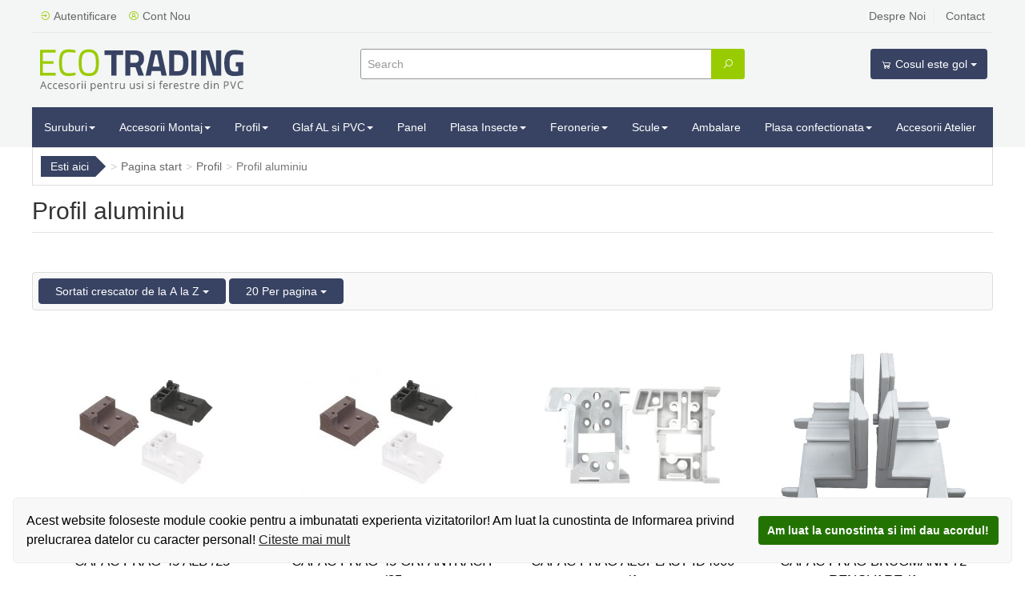

--- FILE ---
content_type: text/html; charset=utf-8
request_url: https://ecot.ro/profil/profil-aluminiu/
body_size: 83282
content:

<!DOCTYPE html>
<html 
 lang="ro" dir="ltr">
<head>
<title>Profil :: Profil aluminiu</title>

<base href="https://ecot.ro/" />
<meta http-equiv="Content-Type" content="text/html; charset=utf-8" data-ca-mode="" />
<meta name="viewport" content="width=device-width, initial-scale=1.0, maximum-scale=1.0, user-scalable=0" />

<meta name="description" content="" />


<meta name="keywords" content="" />

    <link rel="canonical" href="https://ecot.ro/profil/profil-aluminiu/" />


    <link rel="next" href="https://ecot.ro/profil/profil-aluminiu/page-2/" />





<link rel="preload" href="https://ecot.ro/design/themes/pluto/media/fonts/glyphicons-halflings-regular.woff2" as="font" type="font/woff2" crossorigin="anonymous">
<link rel="preload" href="https://ka-f.fontawesome.com/releases/v5.15.3/webfonts/free-fa-solid-900.woff2" as="font" type="font/woff2" crossorigin="anonymous">
<link rel="preload" href="https://ecot.ro/design/themes/pluto/webfonts/fa-solid-900.woff2" as="font" type="font/woff2" crossorigin="anonymous">

<link href="https://ecot.ro/images/logos/8/favico.png" rel="shortcut icon" type="image/png" />



<link type="text/css" rel="stylesheet" href="https://ecot.ro/var/cache/misc/assets/design/themes/pluto/css/standalone.4ce7412c862dcb1610db74663263c3af1748857857.css" />




<!--[if lt IE 9]><script src="https://cdnjs.cloudflare.com/ajax/libs/es5-shim/4.1.9/es5-shim.min.js"></script><![endif]-->

<script type="text/javascript" data-no-defer>
(function(i,s,o,g,r,a,m){
    i['GoogleAnalyticsObject']=r;
    i[r]=i[r]||function(){(i[r].q=i[r].q||[]).push(arguments)},i[r].l=1*new Date();
    a=s.createElement(o), m=s.getElementsByTagName(o)[0];
    a.async=1;
    a.src=g;
    m.parentNode.insertBefore(a,m)
})(window,document,'script','//www.google-analytics.com/analytics.js','ga');
ga('create', 'UA-76655635-1', 'auto');
ga('send', 'pageview', '/profil/profil-aluminiu/');
</script>




</head>

<body class="dispatch-categories-view">
    
        
        <div class="page" id="tygh_container">

        <div id="ajax_overlay" class="ajax-overlay"></div>
        <div id="ajax_loading_box" class="ajax-loading-box"></div>

        <div class="cm-notification-container notification-container">
    </div>

        <main class="page-container" role="main" id="tygh_main_container">
            
                

<header class="header">
    <div class="container-fluid  header-grid full-width">
                    
    <div class="row  full_width">                <section class="col-md-12">
            <!-- Header start -->
<div class="">
    <div id="header">
    <div class="">
		<div class="row top-head">
			<div class="col-md-6">
				<div class="top-menu-left">
											<a href="https://ecot.ro/index.php?dispatch=auth.login_form" class="border-right"><i class="fas fa-sign-in-alt signin-ico" aria-hidden="true"></i> Autentificare</a>
						<a href="https://ecot.ro/index.php?dispatch=profiles.add""><i class="fas fa-user-circle acc-ico" aria-hidden="true"></i> Cont Nou</a>
									</div>
			</div>
			<div class="col-md-6">
				<div class="top-menu-right">
					<a href="/despre-noi" class="border-right"> Despre Noi</a>
					<a href="/contact" class="border-right"> Contact</a>
				</div>
			</div>
		</div>
		<div class="row bottom-head">
			<div class="col-xs-3 hidden-sm hidden-lg hidden-md navbar navbar-default">
				<div class="navbar-header">
      <button type="button" class="navbar-toggle collapsed" data-toggle="collapse" data-target="#bs-example-navbar-collapse-1" aria-expanded="false">
        <span class="sr-only">Toggle navigation</span>
        <span class="icon-bar"></span>
        <span class="icon-bar"></span>
        <span class="icon-bar"></span>
      </button>
    </div>
			</div>
			<div class="col-lg-4 col-xs-9 logo-head">
				<a href="/">
					<img src="design/themes/pluto/media/images/logos/logo_ecot.png">
				</a>
			</div>
			<div class="col-lg-5 col-xs-10">
				<div class="form-group header-search">
					<form action="https://ecot.ro/" name="search_form" method="get">
						<input type="hidden" name="subcats" value="Y" />
						<input type="hidden" name="pcode_from_q" value="Y" />
						<input type="hidden" name="pshort" value="Y" />
						<input type="hidden" name="pfull" value="Y" />
						<input type="hidden" name="pname" value="Y" />
						<input type="hidden" name="pkeywords" value="Y" />
						<input type="hidden" name="search_performed" value="Y" />
				  		<input type="text" name="q" value="" class="form-control" placeholder="Search">
				 		 <button name="dispatch[products.search]" type="submit" class="btn btn-default" title="search"><i class="fas fa-search" title="search"></i></button>
				 		<input type="hidden" name="security_hash" class="cm-no-hide-input" value="76f6ef0cb84beb1111a02e1ee464dd63" /></form>
				</div>
			</div>
			<div class="col-lg-3 col-xs-2 pull-right ccont text-right">
				
<div class="dropdown cart-dropdown" id="cart_status_179">
    <span class="btn btn-default dropdown-toggle" type="button" id="cart_dropdown_179" data-toggle="dropdown" aria-haspopup="true" aria-expanded="true">
    
                    <i class="glyphicon glyphicon-shopping-cart fa fa-shopping-cart empty"></i>
            <span class="emptyhide">Cosul este gol</span>
            <span class="caret emptyhide"></span>
            

    </span>

    <ul aria-labelledby="cart_dropdown_179" class="cm-cart-content dropdown-menu dropdown-menu-right  ">
        
                    <li>
                <div class="buttons text-center text-muted">
                    <span>Cosul este gol</span>
                </div>
            </li>
                        

    </ul>
<!--cart_status_179--></div>


			</div>
		</div>
    </div>
		<nav class="navbar navbar-default">
  <div class="col-md-12">
    <!-- Brand and toggle get grouped for better mobile display -->
	    <!-- Collect the nav links, forms, and other content for toggling -->
    <div class="collapse navbar-collapse" id="bs-example-navbar-collapse-1">
      <ul class="nav navbar-nav">
            	        <li class="dropdown">
          <a href="/suruburi" class="dropdown-toggle"  role="button" aria-haspopup="true" aria-expanded="false">Suruburi<span class="caret"></span></a>
			  <ul class="dropdown-menu prod-dropdown">
			  					<li><a href="https://ecot.ro/suruburi/atelier/">Atelier</a></li>
								<li><a href="https://ecot.ro/suruburi/cuplare/">Cuplare</a></li>
								<li><a href="https://ecot.ro/suruburi/montaj/">Montaj</a></li>
							  </ul>
        </li>
        		      	        <li class="dropdown">
          <a href="/accesorii-montaj" class="dropdown-toggle"  role="button" aria-haspopup="true" aria-expanded="false">Accesorii Montaj<span class="caret"></span></a>
			  <ul class="dropdown-menu prod-dropdown">
			  					<li><a href="https://ecot.ro/accesorii-montaj/accesorii-pentru-alte-profile/">Accesorii pentru alte profile</a></li>
								<li><a href="https://ecot.ro/accesorii-montaj/accesorii-pentru-profil-pvc-aluplast/">Accesorii pentru profil pvc aluplast</a></li>
								<li><a href="https://ecot.ro/accesorii-montaj/accesorii-pentru-profil-pvc-brugmann/">Accesorii pentru profil pvc brugmann</a></li>
								<li><a href="https://ecot.ro/accesorii-montaj/accesorii-pentru-profil-pvc-gealan/">Accesorii pentru profil pvc gealan</a></li>
								<li><a href="https://ecot.ro/accesorii-montaj/accesorii-pentru-profil-pvc-rehau/">Accesorii pentru profil pvc rehau</a></li>
								<li><a href="https://ecot.ro/accesorii-montaj/accesorii-pentru-profil-pvc-salamander/">Accesorii pentru profil pvc salamander</a></li>
								<li><a href="https://ecot.ro/accesorii-montaj/accesorii-pentru-profil-pvc-veka/">Accesorii pentru profil pvc veka</a></li>
								<li><a href="https://ecot.ro/accesorii-montaj/chimice/">Chimice</a></li>
								<li><a href="https://ecot.ro/accesorii-montaj/generale/">Generale</a></li>
								<li><a href="https://ecot.ro/accesorii-montaj/accesorii-pentru-profil-pvc-deceuninck/">Accesorii pentru profil pvc deceuninck</a></li>
							  </ul>
        </li>
        		      	        <li class="dropdown">
          <a href="/profil" class="dropdown-toggle"  role="button" aria-haspopup="true" aria-expanded="false">Profil<span class="caret"></span></a>
			  <ul class="dropdown-menu prod-dropdown">
			  					<li><a href="https://ecot.ro/profil/profil-otel/">Armatura otel</a></li>
								<li><a href="https://ecot.ro/profil/coprifil/">Coprifil</a></li>
								<li><a href="https://ecot.ro/profil/profil-aluminiu/">Profil aluminiu</a></li>
							  </ul>
        </li>
        		      	        <li class="dropdown">
          <a href="/glaf-al-si-pvc" class="dropdown-toggle"  role="button" aria-haspopup="true" aria-expanded="false">Glaf AL si PVC<span class="caret"></span></a>
			  <ul class="dropdown-menu prod-dropdown">
			  					<li><a href="https://ecot.ro/glaf-al-si-pvc/glaf-aluminiu/">Glaf aluminiu</a></li>
								<li><a href="https://ecot.ro/glaf-al-si-pvc/glaf-pvc-interior/">Glaf pvc interior</a></li>
							  </ul>
        </li>
        		      			<li><a href="/panel"> Panel</a></li>
				      	        <li class="dropdown">
          <a href="/plasa-insecte" class="dropdown-toggle"  role="button" aria-haspopup="true" aria-expanded="false">Plasa Insecte<span class="caret"></span></a>
			  <ul class="dropdown-menu prod-dropdown">
			  					<li><a href="https://ecot.ro/plasa-insecte/plasa-aplicata/">Plasa aplicata</a></li>
								<li><a href="https://ecot.ro/plasa-insecte/plasa-fixa/">Plasa fixa</a></li>
								<li><a href="https://ecot.ro/plasa-insecte/plasa-mobila/">Plasa mobila</a></li>
							  </ul>
        </li>
        		      	        <li class="dropdown">
          <a href="/feronerie" class="dropdown-toggle"  role="button" aria-haspopup="true" aria-expanded="false">Feronerie<span class="caret"></span></a>
			  <ul class="dropdown-menu prod-dropdown">
			  					<li><a href="https://ecot.ro/feronerie/balamale/">Balamale</a></li>
								<li><a href="https://ecot.ro/feronerie/broaste/">Broaste</a></li>
								<li><a href="https://ecot.ro/feronerie/cilindru-siguranta/">Cilindru siguranta</a></li>
								<li><a href="https://ecot.ro/feronerie/manere/">Manere</a></li>
								<li><a href="https://ecot.ro/feronerie/sistem-antipanica/">Sistem antipanica</a></li>
								<li><a href="https://ecot.ro/feronerie/feronerie-fereastra/">Feronerie fereastra</a></li>
							  </ul>
        </li>
        		      	        <li class="dropdown">
          <a href="/scule" class="dropdown-toggle"  role="button" aria-haspopup="true" aria-expanded="false">Scule<span class="caret"></span></a>
			  <ul class="dropdown-menu prod-dropdown">
			  					<li><a href="https://ecot.ro/scule/abrazive/">Abrazive</a></li>
								<li><a href="https://ecot.ro/scule/cap-surubelnita-biti/">Cap surubelnita (biti)</a></li>
								<li><a href="https://ecot.ro/scule/echipament-de-protectie/">Echipament de protectie</a></li>
								<li><a href="https://ecot.ro/scule/scule-aschietoare/">Scule aschietoare</a></li>
								<li><a href="https://ecot.ro/scule/scule-de-mana/">Scule de mana</a></li>
								<li><a href="https://ecot.ro/scule/scule-pneumatice/">Scule pneumatice</a></li>
								<li><a href="https://ecot.ro/scule/sticla/">Sticla</a></li>
							  </ul>
        </li>
        		      			<li><a href="/ambalare"> Ambalare</a></li>
				      	        <li class="dropdown">
          <a href="https://ecot.ro/index.php?dispatch=calculator.balama" class="dropdown-toggle"  role="button" aria-haspopup="true" aria-expanded="false">Plasa confectionata<span class="caret"></span></a>
			  <ul class="dropdown-menu prod-dropdown">
			  					<li><a href="https://ecot.ro/index.php?dispatch=calculator.balama">Plasa anti-insecte</a></li>
								<li><a href="https://ecot.ro/index.php?dispatch=calculator.cassoneti">Cassoneti</a></li>
							  </ul>
        </li>
        		      			<li><a href="/accesorii-atelier"> Accesorii Atelier</a></li>
				      </ul>
    </div><!-- /.navbar-collapse -->
  </div><!-- /.container-fluid -->
</nav>
</div>



</div>
<!-- Header end -->
        </section>
    </div>
</div>
</header>

<section class="content">
    <div class="container-fluid  content-grid">
                    
    <div class="row  breadcrumbs-grid">                <section class="col-md-12">
            <!-- Breadcrumbs start -->
<div class="">
    <div id="breadcrumbs_10">
    <ol class="breadcrumb">
    	<li class="esti-aici">Esti aici</li>
        <li><a href="https://ecot.ro/" class="">Pagina start</a></li><li><a href="https://ecot.ro/profil/" class="">Profil</a></li><li class="active">Profil aluminiu</li>    </ol>
    
<!--breadcrumbs_10--></div>

</div>
<!-- Breadcrumbs end -->
        </section>
    </div>                
                
    <div class="row  main-content-grid ">                <section class="col-md-12">
            <!-- Mainbox general wrapper start -->
    <div class="mainbox-container clearfix">
                    
                <div class="page-header">
                    <h1>
                        
                                                    <span >Profil aluminiu</span>
                                                

                    </h1>
                </div>
            

                <div class="mainbox-body">
<div class="categorie-site" id="category_products_11">
    <div class="titlu-categorie">
                
        </div>
    </div>

    
    

    <!-- Inline script moved to the bottom of the page -->

            
    <div class="pagination-container cm-pagination-container" id="pagination_contents">

    
    
            <div><a data-ca-scroll=".cm-pagination-container" href="" data-ca-page="" data-ca-target-id="pagination_contents" class="hidden"></a></div>
    
    
        
            <div class="panel panel-default sorting">
    <div class="panel-body">
                
                        
                
    
            <div class="btn-group">
    <button type="button" class="btn btn-default dropdown-toggle" data-toggle="dropdown" aria-haspopup="true" aria-expanded="false">
        Sortati crescator de la A la Z <span class="caret"></span>
    </button>
    <ul class="dropdown-menu">
                                                                                                                                                                                                                                                                                                                                                                                                                                                                                                                                                                                                                        <li class="sort-by-timestamp-desc">
                        <a class="cm-ajax" data-ca-target-id="pagination_contents" href="https://ecot.ro/profil/profil-aluminiu/?sort_by=timestamp&amp;sort_order=desc" rel="nofollow">Produsele mai noi apar primele</a>
                    </li>
                                                                                                                                                                                                                                                                                                                                                                                                                                                                                                                                                        <li class="sort-by-product-desc">
                        <a class="cm-ajax" data-ca-target-id="pagination_contents" href="https://ecot.ro/profil/profil-aluminiu/?sort_by=product&amp;sort_order=desc" rel="nofollow">Sortati descrescator de la A la Z</a>
                    </li>
                                                                                                                                                                                                                                                <li class="sort-by-price-asc">
                        <a class="cm-ajax" data-ca-target-id="pagination_contents" href="https://ecot.ro/profil/profil-aluminiu/?sort_by=price&amp;sort_order=asc" rel="nofollow">Sortati crescator in functie de pret</a>
                    </li>
                                                                                                                                                <li class="sort-by-price-desc">
                        <a class="cm-ajax" data-ca-target-id="pagination_contents" href="https://ecot.ro/profil/profil-aluminiu/?sort_by=price&amp;sort_order=desc" rel="nofollow">Sortati descrescator in functie de pret</a>
                    </li>
                                                                                                                                                                                                                                                                                                                                                        <li class="sort-by-popularity-desc">
                        <a class="cm-ajax" data-ca-target-id="pagination_contents" href="https://ecot.ro/profil/profil-aluminiu/?sort_by=popularity&amp;sort_order=desc" rel="nofollow">Sortati in functie de popularitate</a>
                    </li>
                                                                                                                                                                                                                                                                                                                                                                                                                                                                                                                                                                                                                                                                        <li class="sort-by-on_sale-desc">
                        <a class="cm-ajax" data-ca-target-id="pagination_contents" href="https://ecot.ro/profil/profil-aluminiu/?sort_by=on_sale&amp;sort_order=desc" rel="nofollow">Sortare după discount : de la mare la mic</a>
                    </li>
                                                            </ul>
</div>
    
    
                    <div class="btn-group">
            <button type="button" class="btn btn-default dropdown-toggle" data-toggle="dropdown" aria-haspopup="true" aria-expanded="false">
                20 Per pagina <span class="caret"></span>
            </button>
            <ul class="dropdown-menu">
                                                    <li>
                        <a class="cm-ajax" href="https://ecot.ro/profil/profil-aluminiu/?items_per_page=16" data-ca-target-id="pagination_contents" rel="nofollow">16 Per pagina</a>
                    </li>
                                                                                                    <li>
                        <a class="cm-ajax" href="https://ecot.ro/profil/profil-aluminiu/?items_per_page=32" data-ca-target-id="pagination_contents" rel="nofollow">32 Per pagina</a>
                    </li>
                                                                    <li>
                        <a class="cm-ajax" href="https://ecot.ro/profil/profil-aluminiu/?items_per_page=64" data-ca-target-id="pagination_contents" rel="nofollow">64 Per pagina</a>
                    </li>
                                                                    <li>
                        <a class="cm-ajax" href="https://ecot.ro/profil/profil-aluminiu/?items_per_page=128" data-ca-target-id="pagination_contents" rel="nofollow">128 Per pagina</a>
                    </li>
                                            </ul>
        </div>
        </div>
</div>
    
            
    
    
    
    <!-- Inline script moved to the bottom of the page -->

        <div class="grid-list">
        <div class="row"><div class="col-sm-3 col-lg-3 col-md-3">    
    
    





























<div class="thumbnail grid-thumbnail"><form action="https://ecot.ro/" method="post" name="product_form_2709" enctype="multipart/form-data" class="cm-disable-empty-files  cm-ajax cm-ajax-full-render cm-ajax-status-middle ">
<input type="hidden" name="result_ids" value="cart_status*,wish_list*,checkout*,account_info*" />
<input type="hidden" name="redirect_url" value="index.php?dispatch=categories.view&amp;category_id=387" />
<input type="hidden" name="product_data[2709][product_id]" value="2709" />
<div class="grid-list-rating">    
            
        
    

    

</div><div class="grid-list-image">
        <a href="https://ecot.ro/profil/profil-aluminiu/capac-prag-k-alb/">
        <img class="   "  width="250" height="250" id="det_img_2709"  src="https://ecot.ro/images/thumbnails/250/250/detailed/20/Capac-prag-r-alb.jpg" alt="" title=""  />
    </a>

    </div><div class="caption">
            <a href="https://ecot.ro/profil/profil-aluminiu/capac-prag-k-alb/" class="product-title" title="Capac Prag 45 Alb /25" >Capac Prag 45 Alb /25</a>    

<div class="grid-list-price">            <span class="cm-reload-2709" id="old_price_update_2709">
            
                        

        <!--old_price_update_2709--></span>
        <span class="cm-reload-2709 price-update" id="price_update_2709">
        <input type="hidden" name="appearance[show_price_values]" value="1" />
        <input type="hidden" name="appearance[show_price]" value="1" />
                                
                                    <span class="price" id="line_discounted_price_2709"><span id="sec_discounted_price_2709" class="price-num">6.46</span>&nbsp;<span class="price-num">lei</span></span>
                            

                        <!--price_update_2709--></span>
        </div><div class="actions grid-list-actions"><div class="cart-btns"><a href="https://ecot.ro/profil/profil-aluminiu/capac-prag-k-alb/" class="addtocart"><i class="fas fa-arrow-right" aria-hidden="true"></i> Vezi variante</a></div></div></div>
<input type="hidden" name="security_hash" class="cm-no-hide-input" value="76f6ef0cb84beb1111a02e1ee464dd63" /></form>
</div></div><div class="col-sm-3 col-lg-3 col-md-3">    
    
    





























<div class="thumbnail grid-thumbnail"><form action="https://ecot.ro/" method="post" name="product_form_3216" enctype="multipart/form-data" class="cm-disable-empty-files  cm-ajax cm-ajax-full-render cm-ajax-status-middle ">
<input type="hidden" name="result_ids" value="cart_status*,wish_list*,checkout*,account_info*" />
<input type="hidden" name="redirect_url" value="index.php?dispatch=categories.view&amp;category_id=387" />
<input type="hidden" name="product_data[3216][product_id]" value="3216" />
<div class="grid-list-rating">    
    

    

</div><div class="grid-list-image">
        <a href="https://ecot.ro/profil/capac-prag-45-gri-antracit-25/">
        <img class="   "  width="250" height="250" id="det_img_3216"  src="https://ecot.ro/images/thumbnails/250/250/detailed/20/Capac-prag-r-alb_75ap-h9.jpg" alt="" title=""  />
    </a>

    </div><div class="caption">
            <a href="https://ecot.ro/profil/capac-prag-45-gri-antracit-25/" class="product-title" title="Capac Prag 45 Gri Antracit /25" >Capac Prag 45 Gri Antracit /25</a>    

<div class="grid-list-price">            <span class="cm-reload-3216" id="old_price_update_3216">
            
                        

        <!--old_price_update_3216--></span>
        <span class="cm-reload-3216 price-update" id="price_update_3216">
        <input type="hidden" name="appearance[show_price_values]" value="1" />
        <input type="hidden" name="appearance[show_price]" value="1" />
                                
                                    <span class="price" id="line_discounted_price_3216"><span id="sec_discounted_price_3216" class="price-num">6.46</span>&nbsp;<span class="price-num">lei</span></span>
                            

                        <!--price_update_3216--></span>
        </div><div class="actions grid-list-actions"><div class="cart-btns"><a href="https://ecot.ro/profil/capac-prag-45-gri-antracit-25/" class="addtocart"><i class="fas fa-arrow-right" aria-hidden="true"></i> Vezi detalii</a></div></div></div>
<input type="hidden" name="security_hash" class="cm-no-hide-input" value="76f6ef0cb84beb1111a02e1ee464dd63" /></form>
</div></div><div class="col-sm-3 col-lg-3 col-md-3">    
    
    





























<div class="thumbnail grid-thumbnail"><form action="https://ecot.ro/" method="post" name="product_form_2690" enctype="multipart/form-data" class="cm-disable-empty-files  cm-ajax cm-ajax-full-render cm-ajax-status-middle ">
<input type="hidden" name="result_ids" value="cart_status*,wish_list*,checkout*,account_info*" />
<input type="hidden" name="redirect_url" value="index.php?dispatch=categories.view&amp;category_id=387" />
<input type="hidden" name="product_data[2690][product_id]" value="2690" />
<div class="grid-list-rating">    
            
        
    

    

</div><div class="grid-list-image">
        <a href="https://ecot.ro/profil/profil-aluminiu/capac-prag-aluplast/">
        <img class="   "  width="250" height="250" id="det_img_2690"  src="https://ecot.ro/images/thumbnails/250/250/detailed/20/Capac_prag_Aluplast.jpg" alt="" title=""  />
    </a>

    </div><div class="caption">
            <a href="https://ecot.ro/profil/profil-aluminiu/capac-prag-aluplast/" class="product-title" title="Capac Prag Aluplast Id4000 /1" >Capac Prag Aluplast Id4000 /1</a>    

<div class="grid-list-price">            <span class="cm-reload-2690" id="old_price_update_2690">
            
                        

        <!--old_price_update_2690--></span>
        <span class="cm-reload-2690 price-update" id="price_update_2690">
        <input type="hidden" name="appearance[show_price_values]" value="1" />
        <input type="hidden" name="appearance[show_price]" value="1" />
                                
                                    <span class="price" id="line_discounted_price_2690"><span id="sec_discounted_price_2690" class="price-num">12.93</span>&nbsp;<span class="price-num">lei</span></span>
                            

                        <!--price_update_2690--></span>
        </div><div class="actions grid-list-actions"><div class="cart-btns"><a href="https://ecot.ro/profil/profil-aluminiu/capac-prag-aluplast/" class="addtocart"><i class="fas fa-arrow-right" aria-hidden="true"></i> Vezi detalii</a></div></div></div>
<input type="hidden" name="security_hash" class="cm-no-hide-input" value="76f6ef0cb84beb1111a02e1ee464dd63" /></form>
</div></div><div class="col-sm-3 col-lg-3 col-md-3">    
    
    





























<div class="thumbnail grid-thumbnail"><form action="https://ecot.ro/" method="post" name="product_form_3056" enctype="multipart/form-data" class="cm-disable-empty-files  cm-ajax cm-ajax-full-render cm-ajax-status-middle ">
<input type="hidden" name="result_ids" value="cart_status*,wish_list*,checkout*,account_info*" />
<input type="hidden" name="redirect_url" value="index.php?dispatch=categories.view&amp;category_id=387" />
<input type="hidden" name="product_data[3056][product_id]" value="3056" />
<div class="grid-list-rating">    
    

    

</div><div class="grid-list-image">
        <a href="https://ecot.ro/profil/capac-prag-brugmann-72-renovare/">
        <img class="   "  width="250" height="250" id="det_img_3056"  src="https://ecot.ro/images/thumbnails/250/250/detailed/20/capac_prag_brugmann_72_renovare_75k_v2.jpg" alt="" title=""  />
    </a>

    </div><div class="caption">
            <a href="https://ecot.ro/profil/capac-prag-brugmann-72-renovare/" class="product-title" title="Capac Prag Brugmann 72 Renovare /1" >Capac Prag Brugmann 72 Renovare /1</a>    

<div class="grid-list-price">            <span class="cm-reload-3056" id="old_price_update_3056">
            
                        

        <!--old_price_update_3056--></span>
        <span class="cm-reload-3056 price-update" id="price_update_3056">
        <input type="hidden" name="appearance[show_price_values]" value="1" />
        <input type="hidden" name="appearance[show_price]" value="1" />
                                
                                    <span class="price" id="line_discounted_price_3056"><span id="sec_discounted_price_3056" class="price-num">16.16</span>&nbsp;<span class="price-num">lei</span></span>
                            

                        <!--price_update_3056--></span>
        </div><div class="actions grid-list-actions"><div class="cart-btns"><a href="https://ecot.ro/profil/capac-prag-brugmann-72-renovare/" class="addtocart"><i class="fas fa-arrow-right" aria-hidden="true"></i> Vezi detalii</a></div></div></div>
<input type="hidden" name="security_hash" class="cm-no-hide-input" value="76f6ef0cb84beb1111a02e1ee464dd63" /></form>
</div></div></div><div class="row"><div class="col-sm-3 col-lg-3 col-md-3">    
    
    





























<div class="thumbnail grid-thumbnail"><form action="https://ecot.ro/" method="post" name="product_form_3065" enctype="multipart/form-data" class="cm-disable-empty-files  cm-ajax cm-ajax-full-render cm-ajax-status-middle ">
<input type="hidden" name="result_ids" value="cart_status*,wish_list*,checkout*,account_info*" />
<input type="hidden" name="redirect_url" value="index.php?dispatch=categories.view&amp;category_id=387" />
<input type="hidden" name="product_data[3065][product_id]" value="3065" />
<div class="grid-list-rating">    
    

    

</div><div class="grid-list-image">
        <a href="https://ecot.ro/profil/profil-aluminiu/capac-prag-brugmann-72-toc-mare/">
        <img class="   "  width="250" height="250" id="det_img_3065"  src="https://ecot.ro/images/thumbnails/250/250/detailed/20/capac_prag_brugman_yhnz-zb.jpg" alt="" title=""  />
    </a>

    </div><div class="caption">
            <a href="https://ecot.ro/profil/profil-aluminiu/capac-prag-brugmann-72-toc-mare/" class="product-title" title="Capac Prag Brugmann 72 Toc Mare /1" >Capac Prag Brugmann 72 Toc Mare /1</a>    

<div class="grid-list-price">            <span class="cm-reload-3065" id="old_price_update_3065">
            
                        

        <!--old_price_update_3065--></span>
        <span class="cm-reload-3065 price-update" id="price_update_3065">
        <input type="hidden" name="appearance[show_price_values]" value="1" />
        <input type="hidden" name="appearance[show_price]" value="1" />
                                
                                    <span class="price" id="line_discounted_price_3065"><span id="sec_discounted_price_3065" class="price-num">14.54</span>&nbsp;<span class="price-num">lei</span></span>
                            

                        <!--price_update_3065--></span>
        </div><div class="actions grid-list-actions"><div class="cart-btns"><a href="https://ecot.ro/profil/profil-aluminiu/capac-prag-brugmann-72-toc-mare/" class="addtocart"><i class="fas fa-arrow-right" aria-hidden="true"></i> Vezi detalii</a></div></div></div>
<input type="hidden" name="security_hash" class="cm-no-hide-input" value="76f6ef0cb84beb1111a02e1ee464dd63" /></form>
</div></div><div class="col-sm-3 col-lg-3 col-md-3">    
    
    





























<div class="thumbnail grid-thumbnail"><form action="https://ecot.ro/" method="post" name="product_form_3066" enctype="multipart/form-data" class="cm-disable-empty-files  cm-ajax cm-ajax-full-render cm-ajax-status-middle ">
<input type="hidden" name="result_ids" value="cart_status*,wish_list*,checkout*,account_info*" />
<input type="hidden" name="redirect_url" value="index.php?dispatch=categories.view&amp;category_id=387" />
<input type="hidden" name="product_data[3066][product_id]" value="3066" />
<div class="grid-list-rating">    
    

    

</div><div class="grid-list-image">
        <a href="https://ecot.ro/profil/capac-prag-brugmann-72-toc-mic/">
        <img class="   "  width="250" height="250" id="det_img_3066"  src="https://ecot.ro/images/thumbnails/250/250/detailed/20/capac_prag_brugman_7xkn-0o.jpg" alt="" title=""  />
    </a>

    </div><div class="caption">
            <a href="https://ecot.ro/profil/capac-prag-brugmann-72-toc-mic/" class="product-title" title="Capac Prag Brugmann 72 Toc Mic /1" >Capac Prag Brugmann 72 Toc Mic /1</a>    

<div class="grid-list-price">            <span class="cm-reload-3066" id="old_price_update_3066">
            
                        

        <!--old_price_update_3066--></span>
        <span class="cm-reload-3066 price-update" id="price_update_3066">
        <input type="hidden" name="appearance[show_price_values]" value="1" />
        <input type="hidden" name="appearance[show_price]" value="1" />
                                
                                    <span class="price" id="line_discounted_price_3066"><span id="sec_discounted_price_3066" class="price-num">14.54</span>&nbsp;<span class="price-num">lei</span></span>
                            

                        <!--price_update_3066--></span>
        </div><div class="actions grid-list-actions"><div class="cart-btns"><a href="https://ecot.ro/profil/capac-prag-brugmann-72-toc-mic/" class="addtocart"><i class="fas fa-arrow-right" aria-hidden="true"></i> Vezi detalii</a></div></div></div>
<input type="hidden" name="security_hash" class="cm-no-hide-input" value="76f6ef0cb84beb1111a02e1ee464dd63" /></form>
</div></div><div class="col-sm-3 col-lg-3 col-md-3">    
    
    





























<div class="thumbnail grid-thumbnail"><form action="https://ecot.ro/" method="post" name="product_form_2691" enctype="multipart/form-data" class="cm-disable-empty-files  cm-ajax cm-ajax-full-render cm-ajax-status-middle ">
<input type="hidden" name="result_ids" value="cart_status*,wish_list*,checkout*,account_info*" />
<input type="hidden" name="redirect_url" value="index.php?dispatch=categories.view&amp;category_id=387" />
<input type="hidden" name="product_data[2691][product_id]" value="2691" />
<div class="grid-list-rating">    
            
        
    

    

</div><div class="grid-list-image">
        <a href="https://ecot.ro/profil/profil-aluminiu/capac-prag-brugmann-73-toc-mic/">
        <img class="   "  width="250" height="250" id="det_img_2691"  src="https://ecot.ro/images/thumbnails/250/250/detailed/20/capac_prag_brugman73toc_mic.jpg" alt="" title=""  />
    </a>

    </div><div class="caption">
            <a href="https://ecot.ro/profil/profil-aluminiu/capac-prag-brugmann-73-toc-mic/" class="product-title" title="Capac Prag Brugmann 73 Toc Mic /1" >Capac Prag Brugmann 73 Toc Mic /1</a>    

<div class="grid-list-price">            <span class="cm-reload-2691" id="old_price_update_2691">
            
                        

        <!--old_price_update_2691--></span>
        <span class="cm-reload-2691 price-update" id="price_update_2691">
        <input type="hidden" name="appearance[show_price_values]" value="1" />
        <input type="hidden" name="appearance[show_price]" value="1" />
                                
                                    <span class="price" id="line_discounted_price_2691"><span id="sec_discounted_price_2691" class="price-num">12.93</span>&nbsp;<span class="price-num">lei</span></span>
                            

                        <!--price_update_2691--></span>
        </div><div class="actions grid-list-actions"><div class="cart-btns"><a href="https://ecot.ro/profil/profil-aluminiu/capac-prag-brugmann-73-toc-mic/" class="addtocart"><i class="fas fa-arrow-right" aria-hidden="true"></i> Vezi detalii</a></div></div></div>
<input type="hidden" name="security_hash" class="cm-no-hide-input" value="76f6ef0cb84beb1111a02e1ee464dd63" /></form>
</div></div><div class="col-sm-3 col-lg-3 col-md-3">    
    
    





























<div class="thumbnail grid-thumbnail"><form action="https://ecot.ro/" method="post" name="product_form_3064" enctype="multipart/form-data" class="cm-disable-empty-files  cm-ajax cm-ajax-full-render cm-ajax-status-middle ">
<input type="hidden" name="result_ids" value="cart_status*,wish_list*,checkout*,account_info*" />
<input type="hidden" name="redirect_url" value="index.php?dispatch=categories.view&amp;category_id=387" />
<input type="hidden" name="product_data[3064][product_id]" value="3064" />
<div class="grid-list-rating">    
    

    

</div><div class="grid-list-image">
        <a href="https://ecot.ro/profil/capac-prag-brugmann-82/">
        <img class="   "  width="250" height="250" id="det_img_3064"  src="https://ecot.ro/images/thumbnails/250/250/detailed/20/capac_prag_brugman.jpg" alt="" title=""  />
    </a>

    </div><div class="caption">
            <a href="https://ecot.ro/profil/capac-prag-brugmann-82/" class="product-title" title="Capac Prag Brugmann 82 /1" >Capac Prag Brugmann 82 /1</a>    

<div class="grid-list-price">            <span class="cm-reload-3064" id="old_price_update_3064">
            
                        

        <!--old_price_update_3064--></span>
        <span class="cm-reload-3064 price-update" id="price_update_3064">
        <input type="hidden" name="appearance[show_price_values]" value="1" />
        <input type="hidden" name="appearance[show_price]" value="1" />
                                
                                    <span class="price" id="line_discounted_price_3064"><span id="sec_discounted_price_3064" class="price-num">16.97</span>&nbsp;<span class="price-num">lei</span></span>
                            

                        <!--price_update_3064--></span>
        </div><div class="actions grid-list-actions"><div class="cart-btns"><a href="https://ecot.ro/profil/capac-prag-brugmann-82/" class="addtocart"><i class="fas fa-arrow-right" aria-hidden="true"></i> Vezi detalii</a></div></div></div>
<input type="hidden" name="security_hash" class="cm-no-hide-input" value="76f6ef0cb84beb1111a02e1ee464dd63" /></form>
</div></div></div><div class="row"><div class="col-sm-3 col-lg-3 col-md-3">    
    
    





























<div class="thumbnail grid-thumbnail"><form action="https://ecot.ro/" method="post" name="product_form_3128" enctype="multipart/form-data" class="cm-disable-empty-files  cm-ajax cm-ajax-full-render cm-ajax-status-middle ">
<input type="hidden" name="result_ids" value="cart_status*,wish_list*,checkout*,account_info*" />
<input type="hidden" name="redirect_url" value="index.php?dispatch=categories.view&amp;category_id=387" />
<input type="hidden" name="product_data[3128][product_id]" value="3128" />
<div class="grid-list-rating">    
    

    

</div><div class="grid-list-image">
        <a href="https://ecot.ro/accesorii-montaj/accesorii-pentru-profil-pvc-deceuninck/capac-prag-deceuninck-76-renovare/">
        <img class="   "  width="250" height="250" id="det_img_3128"  src="https://ecot.ro/images/thumbnails/250/250/detailed/20/capac_prag.jpg" alt="" title=""  />
    </a>

    </div><div class="caption">
            <a href="https://ecot.ro/accesorii-montaj/accesorii-pentru-profil-pvc-deceuninck/capac-prag-deceuninck-76-renovare/" class="product-title" title="Capac Prag Deceuninck 76 Renovare /1" >Capac Prag Deceuninck 76 Renovare /1</a>    

<div class="grid-list-price">            <span class="cm-reload-3128" id="old_price_update_3128">
            
                        

        <!--old_price_update_3128--></span>
        <span class="cm-reload-3128 price-update" id="price_update_3128">
        <input type="hidden" name="appearance[show_price_values]" value="1" />
        <input type="hidden" name="appearance[show_price]" value="1" />
                                
                                    <span class="price" id="line_discounted_price_3128"><span id="sec_discounted_price_3128" class="price-num">15.35</span>&nbsp;<span class="price-num">lei</span></span>
                            

                        <!--price_update_3128--></span>
        </div><div class="actions grid-list-actions"><div class="cart-btns"><a href="https://ecot.ro/accesorii-montaj/accesorii-pentru-profil-pvc-deceuninck/capac-prag-deceuninck-76-renovare/" class="addtocart"><i class="fas fa-arrow-right" aria-hidden="true"></i> Vezi detalii</a></div></div></div>
<input type="hidden" name="security_hash" class="cm-no-hide-input" value="76f6ef0cb84beb1111a02e1ee464dd63" /></form>
</div></div><div class="col-sm-3 col-lg-3 col-md-3">    
    
    





























<div class="thumbnail grid-thumbnail"><form action="https://ecot.ro/" method="post" name="product_form_3129" enctype="multipart/form-data" class="cm-disable-empty-files  cm-ajax cm-ajax-full-render cm-ajax-status-middle ">
<input type="hidden" name="result_ids" value="cart_status*,wish_list*,checkout*,account_info*" />
<input type="hidden" name="redirect_url" value="index.php?dispatch=categories.view&amp;category_id=387" />
<input type="hidden" name="product_data[3129][product_id]" value="3129" />
<div class="grid-list-rating">    
    

    

</div><div class="grid-list-image">
        <a href="https://ecot.ro/accesorii-montaj/accesorii-pentru-profil-pvc-deceuninck/capac-prag-deceuninck-76-toc-mare/">
        <img class="   "  width="250" height="250" id="det_img_3129"  src="https://ecot.ro/images/thumbnails/250/250/detailed/20/capac_prag_574f-gh.jpg" alt="" title=""  />
    </a>

    </div><div class="caption">
            <a href="https://ecot.ro/accesorii-montaj/accesorii-pentru-profil-pvc-deceuninck/capac-prag-deceuninck-76-toc-mare/" class="product-title" title="Capac Prag Deceuninck 76 Toc Mare /1" >Capac Prag Deceuninck 76 Toc Mare /1</a>    

<div class="grid-list-price">            <span class="cm-reload-3129" id="old_price_update_3129">
            
                        

        <!--old_price_update_3129--></span>
        <span class="cm-reload-3129 price-update" id="price_update_3129">
        <input type="hidden" name="appearance[show_price_values]" value="1" />
        <input type="hidden" name="appearance[show_price]" value="1" />
                                
                                    <span class="price" id="line_discounted_price_3129"><span id="sec_discounted_price_3129" class="price-num">15.35</span>&nbsp;<span class="price-num">lei</span></span>
                            

                        <!--price_update_3129--></span>
        </div><div class="actions grid-list-actions"><div class="cart-btns"><a href="https://ecot.ro/accesorii-montaj/accesorii-pentru-profil-pvc-deceuninck/capac-prag-deceuninck-76-toc-mare/" class="addtocart"><i class="fas fa-arrow-right" aria-hidden="true"></i> Vezi detalii</a></div></div></div>
<input type="hidden" name="security_hash" class="cm-no-hide-input" value="76f6ef0cb84beb1111a02e1ee464dd63" /></form>
</div></div><div class="col-sm-3 col-lg-3 col-md-3">    
    
    





























<div class="thumbnail grid-thumbnail"><form action="https://ecot.ro/" method="post" name="product_form_3130" enctype="multipart/form-data" class="cm-disable-empty-files  cm-ajax cm-ajax-full-render cm-ajax-status-middle ">
<input type="hidden" name="result_ids" value="cart_status*,wish_list*,checkout*,account_info*" />
<input type="hidden" name="redirect_url" value="index.php?dispatch=categories.view&amp;category_id=387" />
<input type="hidden" name="product_data[3130][product_id]" value="3130" />
<div class="grid-list-rating">    
    

    

</div><div class="grid-list-image">
        <a href="https://ecot.ro/accesorii-montaj/accesorii-pentru-profil-pvc-deceuninck/capac-prag-deceuninck-76-toc-mic/">
        <img class="   "  width="250" height="250" id="det_img_3130"  src="https://ecot.ro/images/thumbnails/250/250/detailed/20/capac_prag_pmc4-hu.jpg" alt="" title=""  />
    </a>

    </div><div class="caption">
            <a href="https://ecot.ro/accesorii-montaj/accesorii-pentru-profil-pvc-deceuninck/capac-prag-deceuninck-76-toc-mic/" class="product-title" title="Capac Prag Deceuninck 76 Toc Mic /1" >Capac Prag Deceuninck 76 Toc Mic /1</a>    

<div class="grid-list-price">            <span class="cm-reload-3130" id="old_price_update_3130">
            
                        

        <!--old_price_update_3130--></span>
        <span class="cm-reload-3130 price-update" id="price_update_3130">
        <input type="hidden" name="appearance[show_price_values]" value="1" />
        <input type="hidden" name="appearance[show_price]" value="1" />
                                
                                    <span class="price" id="line_discounted_price_3130"><span id="sec_discounted_price_3130" class="price-num">15.35</span>&nbsp;<span class="price-num">lei</span></span>
                            

                        <!--price_update_3130--></span>
        </div><div class="actions grid-list-actions"><div class="cart-btns"><a href="https://ecot.ro/accesorii-montaj/accesorii-pentru-profil-pvc-deceuninck/capac-prag-deceuninck-76-toc-mic/" class="addtocart"><i class="fas fa-arrow-right" aria-hidden="true"></i> Vezi detalii</a></div></div></div>
<input type="hidden" name="security_hash" class="cm-no-hide-input" value="76f6ef0cb84beb1111a02e1ee464dd63" /></form>
</div></div><div class="col-sm-3 col-lg-3 col-md-3">    
    
    





























<div class="thumbnail grid-thumbnail"><form action="https://ecot.ro/" method="post" name="product_form_2706" enctype="multipart/form-data" class="cm-disable-empty-files  cm-ajax cm-ajax-full-render cm-ajax-status-middle ">
<input type="hidden" name="result_ids" value="cart_status*,wish_list*,checkout*,account_info*" />
<input type="hidden" name="redirect_url" value="index.php?dispatch=categories.view&amp;category_id=387" />
<input type="hidden" name="product_data[2706][product_id]" value="2706" />
<div class="grid-list-rating">    
            
        
    

    

</div><div class="grid-list-image">
        <a href="https://ecot.ro/profil/profil-aluminiu/capac-prag-gealan-s8000-toc-intermediar/">
        <img class="   "  width="250" height="250" id="det_img_2706"  src="https://ecot.ro/images/thumbnails/250/250/detailed/20/Capac_Gealan_toc_intermediar.jpg" alt="" title=""  />
    </a>

    </div><div class="caption">
            <a href="https://ecot.ro/profil/profil-aluminiu/capac-prag-gealan-s8000-toc-intermediar/" class="product-title" title="Capac Prag Gealan S8000 Toc Intermediar /1" >Capac Prag Gealan S8000 Toc Intermediar /1</a>    

<div class="grid-list-price">            <span class="cm-reload-2706" id="old_price_update_2706">
            
                        

        <!--old_price_update_2706--></span>
        <span class="cm-reload-2706 price-update" id="price_update_2706">
        <input type="hidden" name="appearance[show_price_values]" value="1" />
        <input type="hidden" name="appearance[show_price]" value="1" />
                                
                                    <span class="price" id="line_discounted_price_2706"><span id="sec_discounted_price_2706" class="price-num">16.97</span>&nbsp;<span class="price-num">lei</span></span>
                            

                        <!--price_update_2706--></span>
        </div><div class="actions grid-list-actions"><div class="cart-btns"><a href="https://ecot.ro/profil/profil-aluminiu/capac-prag-gealan-s8000-toc-intermediar/" class="addtocart"><i class="fas fa-arrow-right" aria-hidden="true"></i> Vezi detalii</a></div></div></div>
<input type="hidden" name="security_hash" class="cm-no-hide-input" value="76f6ef0cb84beb1111a02e1ee464dd63" /></form>
</div></div></div><div class="row"><div class="col-sm-3 col-lg-3 col-md-3">    
    
    





























<div class="thumbnail grid-thumbnail"><form action="https://ecot.ro/" method="post" name="product_form_2693" enctype="multipart/form-data" class="cm-disable-empty-files  cm-ajax cm-ajax-full-render cm-ajax-status-middle ">
<input type="hidden" name="result_ids" value="cart_status*,wish_list*,checkout*,account_info*" />
<input type="hidden" name="redirect_url" value="index.php?dispatch=categories.view&amp;category_id=387" />
<input type="hidden" name="product_data[2693][product_id]" value="2693" />
<div class="grid-list-rating">    
            
        
    

    

</div><div class="grid-list-image">
        <a href="https://ecot.ro/profil/profil-aluminiu/capac-prag-gl742-gealan-s8000-toc-mic/">
        <img class="   "  width="250" height="250" id="det_img_2693"  src="https://ecot.ro/images/thumbnails/250/250/detailed/20/Capac_Gealan_toc_mic.jpg" alt="" title=""  />
    </a>

    </div><div class="caption">
            <a href="https://ecot.ro/profil/profil-aluminiu/capac-prag-gl742-gealan-s8000-toc-mic/" class="product-title" title="Capac Prag Gl742 Gealan S8000 Toc Mic /1" >Capac Prag Gl742 Gealan S8000 Toc Mic /1</a>    

<div class="grid-list-price">            <span class="cm-reload-2693" id="old_price_update_2693">
            
                        

        <!--old_price_update_2693--></span>
        <span class="cm-reload-2693 price-update" id="price_update_2693">
        <input type="hidden" name="appearance[show_price_values]" value="1" />
        <input type="hidden" name="appearance[show_price]" value="1" />
                                
                                    <span class="price" id="line_discounted_price_2693"><span id="sec_discounted_price_2693" class="price-num">12.93</span>&nbsp;<span class="price-num">lei</span></span>
                            

                        <!--price_update_2693--></span>
        </div><div class="actions grid-list-actions"><div class="cart-btns"><a href="https://ecot.ro/profil/profil-aluminiu/capac-prag-gl742-gealan-s8000-toc-mic/" class="addtocart"><i class="fas fa-arrow-right" aria-hidden="true"></i> Vezi detalii</a></div></div></div>
<input type="hidden" name="security_hash" class="cm-no-hide-input" value="76f6ef0cb84beb1111a02e1ee464dd63" /></form>
</div></div><div class="col-sm-3 col-lg-3 col-md-3">    
    
    





























<div class="thumbnail grid-thumbnail"><form action="https://ecot.ro/" method="post" name="product_form_2696" enctype="multipart/form-data" class="cm-disable-empty-files  cm-ajax cm-ajax-full-render cm-ajax-status-middle ">
<input type="hidden" name="result_ids" value="cart_status*,wish_list*,checkout*,account_info*" />
<input type="hidden" name="redirect_url" value="index.php?dispatch=categories.view&amp;category_id=387" />
<input type="hidden" name="product_data[2696][product_id]" value="2696" />
<div class="grid-list-rating">    
            
        
    

    

</div><div class="grid-list-image">
        <a href="https://ecot.ro/profil/profil-aluminiu/capac-prag-rehau-70/">
        <img class="   "  width="250" height="250" id="det_img_2696"  src="https://ecot.ro/images/thumbnails/250/250/detailed/20/capac_prag_toc_mare_ny4j-ue.jpg" alt="" title=""  />
    </a>

    </div><div class="caption">
            <a href="https://ecot.ro/profil/profil-aluminiu/capac-prag-rehau-70/" class="product-title" title="Capac Prag Rehau 70 /1" >Capac Prag Rehau 70 /1</a>    

<div class="grid-list-price">            <span class="cm-reload-2696" id="old_price_update_2696">
            
                        

        <!--old_price_update_2696--></span>
        <span class="cm-reload-2696 price-update" id="price_update_2696">
        <input type="hidden" name="appearance[show_price_values]" value="1" />
        <input type="hidden" name="appearance[show_price]" value="1" />
                                
                                    <span class="price" id="line_discounted_price_2696"><span id="sec_discounted_price_2696" class="price-num">12.93</span>&nbsp;<span class="price-num">lei</span></span>
                            

                        <!--price_update_2696--></span>
        </div><div class="actions grid-list-actions"><div class="cart-btns"><a href="https://ecot.ro/profil/profil-aluminiu/capac-prag-rehau-70/" class="addtocart"><i class="fas fa-arrow-right" aria-hidden="true"></i> Vezi detalii</a></div></div></div>
<input type="hidden" name="security_hash" class="cm-no-hide-input" value="76f6ef0cb84beb1111a02e1ee464dd63" /></form>
</div></div><div class="col-sm-3 col-lg-3 col-md-3">    
    
    





























<div class="thumbnail grid-thumbnail"><form action="https://ecot.ro/" method="post" name="product_form_2697" enctype="multipart/form-data" class="cm-disable-empty-files  cm-ajax cm-ajax-full-render cm-ajax-status-middle ">
<input type="hidden" name="result_ids" value="cart_status*,wish_list*,checkout*,account_info*" />
<input type="hidden" name="redirect_url" value="index.php?dispatch=categories.view&amp;category_id=387" />
<input type="hidden" name="product_data[2697][product_id]" value="2697" />
<div class="grid-list-rating">    
            
        
    

    

</div><div class="grid-list-image">
        <a href="https://ecot.ro/profil/profil-aluminiu/capac-prag-rehau-70-briliant/">
        <img class="   "  width="250" height="250" id="det_img_2697"  src="https://ecot.ro/images/thumbnails/250/250/detailed/19/Capac-prag-rehau-70-briliant.jpg" alt="" title=""  />
    </a>

    </div><div class="caption">
            <a href="https://ecot.ro/profil/profil-aluminiu/capac-prag-rehau-70-briliant/" class="product-title" title="Capac Prag Rehau 704 Briliant /1" >Capac Prag Rehau 704 Briliant /1</a>    

<div class="grid-list-price">            <span class="cm-reload-2697" id="old_price_update_2697">
            
                        

        <!--old_price_update_2697--></span>
        <span class="cm-reload-2697 price-update" id="price_update_2697">
        <input type="hidden" name="appearance[show_price_values]" value="1" />
        <input type="hidden" name="appearance[show_price]" value="1" />
                                
                                    <span class="price" id="line_discounted_price_2697"><span id="sec_discounted_price_2697" class="price-num">12.93</span>&nbsp;<span class="price-num">lei</span></span>
                            

                        <!--price_update_2697--></span>
        </div><div class="actions grid-list-actions"><div class="cart-btns"><a href="https://ecot.ro/profil/profil-aluminiu/capac-prag-rehau-70-briliant/" class="addtocart"><i class="fas fa-arrow-right" aria-hidden="true"></i> Vezi detalii</a></div></div></div>
<input type="hidden" name="security_hash" class="cm-no-hide-input" value="76f6ef0cb84beb1111a02e1ee464dd63" /></form>
</div></div><div class="col-sm-3 col-lg-3 col-md-3">    
    
    





























<div class="thumbnail grid-thumbnail"><form action="https://ecot.ro/" method="post" name="product_form_2698" enctype="multipart/form-data" class="cm-disable-empty-files  cm-ajax cm-ajax-full-render cm-ajax-status-middle ">
<input type="hidden" name="result_ids" value="cart_status*,wish_list*,checkout*,account_info*" />
<input type="hidden" name="redirect_url" value="index.php?dispatch=categories.view&amp;category_id=387" />
<input type="hidden" name="product_data[2698][product_id]" value="2698" />
<div class="grid-list-rating">    
            
        
    

    

</div><div class="grid-list-image">
        <a href="https://ecot.ro/profil/profil-aluminiu/capac-prag-rehau-80-briliant-toc-rotunjit/">
        <img class="   "  width="250" height="250" id="det_img_2698"  src="https://ecot.ro/images/thumbnails/250/250/detailed/19/Capac-prag-rehau-80-briliant-toc-rotunjit.jpg" alt="" title=""  />
    </a>

    </div><div class="caption">
            <a href="https://ecot.ro/profil/profil-aluminiu/capac-prag-rehau-80-briliant-toc-rotunjit/" class="product-title" title="Capac Prag Rehau 80 Briliant Toc Rotunjit /1" >Capac Prag Rehau 80 Briliant Toc Rotunjit /1</a>    

<div class="grid-list-price">            <span class="cm-reload-2698" id="old_price_update_2698">
            
                        

        <!--old_price_update_2698--></span>
        <span class="cm-reload-2698 price-update" id="price_update_2698">
        <input type="hidden" name="appearance[show_price_values]" value="1" />
        <input type="hidden" name="appearance[show_price]" value="1" />
                                
                                    <span class="price" id="line_discounted_price_2698"><span id="sec_discounted_price_2698" class="price-num">16.97</span>&nbsp;<span class="price-num">lei</span></span>
                            

                        <!--price_update_2698--></span>
        </div><div class="actions grid-list-actions"><div class="cart-btns"><a href="https://ecot.ro/profil/profil-aluminiu/capac-prag-rehau-80-briliant-toc-rotunjit/" class="addtocart"><i class="fas fa-arrow-right" aria-hidden="true"></i> Vezi detalii</a></div></div></div>
<input type="hidden" name="security_hash" class="cm-no-hide-input" value="76f6ef0cb84beb1111a02e1ee464dd63" /></form>
</div></div></div><div class="row"><div class="col-sm-3 col-lg-3 col-md-3">    
    
    





























<div class="thumbnail grid-thumbnail"><form action="https://ecot.ro/" method="post" name="product_form_2699" enctype="multipart/form-data" class="cm-disable-empty-files  cm-ajax cm-ajax-full-render cm-ajax-status-middle ">
<input type="hidden" name="result_ids" value="cart_status*,wish_list*,checkout*,account_info*" />
<input type="hidden" name="redirect_url" value="index.php?dispatch=categories.view&amp;category_id=387" />
<input type="hidden" name="product_data[2699][product_id]" value="2699" />
<div class="grid-list-rating">    
            
        
    

    

</div><div class="grid-list-image">
        <a href="https://ecot.ro/profil/profil-aluminiu/capac-prag-synego-toc-mare/">
        <img class="   "  width="250" height="250" id="det_img_2699"  src="https://ecot.ro/images/thumbnails/250/250/detailed/20/capac_prag_toc_mare.jpg" alt="" title=""  />
    </a>

    </div><div class="caption">
            <a href="https://ecot.ro/profil/profil-aluminiu/capac-prag-synego-toc-mare/" class="product-title" title="Capac Prag Rehau Synego Toc Mare /1" >Capac Prag Rehau Synego Toc Mare /1</a>    

<div class="grid-list-price">            <span class="cm-reload-2699" id="old_price_update_2699">
            
                        

        <!--old_price_update_2699--></span>
        <span class="cm-reload-2699 price-update" id="price_update_2699">
        <input type="hidden" name="appearance[show_price_values]" value="1" />
        <input type="hidden" name="appearance[show_price]" value="1" />
                                
                                    <span class="price" id="line_discounted_price_2699"><span id="sec_discounted_price_2699" class="price-num">17.77</span>&nbsp;<span class="price-num">lei</span></span>
                            

                        <!--price_update_2699--></span>
        </div><div class="actions grid-list-actions"><div class="cart-btns"><a href="https://ecot.ro/profil/profil-aluminiu/capac-prag-synego-toc-mare/" class="addtocart"><i class="fas fa-arrow-right" aria-hidden="true"></i> Vezi detalii</a></div></div></div>
<input type="hidden" name="security_hash" class="cm-no-hide-input" value="76f6ef0cb84beb1111a02e1ee464dd63" /></form>
</div></div><div class="col-sm-3 col-lg-3 col-md-3">    
    
    





























<div class="thumbnail grid-thumbnail"><form action="https://ecot.ro/" method="post" name="product_form_2700" enctype="multipart/form-data" class="cm-disable-empty-files  cm-ajax cm-ajax-full-render cm-ajax-status-middle ">
<input type="hidden" name="result_ids" value="cart_status*,wish_list*,checkout*,account_info*" />
<input type="hidden" name="redirect_url" value="index.php?dispatch=categories.view&amp;category_id=387" />
<input type="hidden" name="product_data[2700][product_id]" value="2700" />
<div class="grid-list-rating">    
            
        
    

    

</div><div class="grid-list-image">
        <a href="https://ecot.ro/profil/profil-aluminiu/capac-prag-synego-toc-mic/">
        <img class="   "  width="250" height="250" id="det_img_2700"  src="https://ecot.ro/images/thumbnails/250/250/detailed/20/CPSRH801_ca.jpg" alt="" title=""  />
    </a>

    </div><div class="caption">
            <a href="https://ecot.ro/profil/profil-aluminiu/capac-prag-synego-toc-mic/" class="product-title" title="Capac Prag Rehau Synego Toc Mic /1" >Capac Prag Rehau Synego Toc Mic /1</a>    

<div class="grid-list-price">            <span class="cm-reload-2700" id="old_price_update_2700">
            
                        

        <!--old_price_update_2700--></span>
        <span class="cm-reload-2700 price-update" id="price_update_2700">
        <input type="hidden" name="appearance[show_price_values]" value="1" />
        <input type="hidden" name="appearance[show_price]" value="1" />
                                
                                    <span class="price" id="line_discounted_price_2700"><span id="sec_discounted_price_2700" class="price-num">16.97</span>&nbsp;<span class="price-num">lei</span></span>
                            

                        <!--price_update_2700--></span>
        </div><div class="actions grid-list-actions"><div class="cart-btns"><a href="https://ecot.ro/profil/profil-aluminiu/capac-prag-synego-toc-mic/" class="addtocart"><i class="fas fa-arrow-right" aria-hidden="true"></i> Vezi detalii</a></div></div></div>
<input type="hidden" name="security_hash" class="cm-no-hide-input" value="76f6ef0cb84beb1111a02e1ee464dd63" /></form>
</div></div><div class="col-sm-3 col-lg-3 col-md-3">    
    
    





























<div class="thumbnail grid-thumbnail"><form action="https://ecot.ro/" method="post" name="product_form_2687" enctype="multipart/form-data" class="cm-disable-empty-files  cm-ajax cm-ajax-full-render cm-ajax-status-middle ">
<input type="hidden" name="result_ids" value="cart_status*,wish_list*,checkout*,account_info*" />
<input type="hidden" name="redirect_url" value="index.php?dispatch=categories.view&amp;category_id=387" />
<input type="hidden" name="product_data[2687][product_id]" value="2687" />
<div class="grid-list-rating">    
            
        
    

    

</div><div class="grid-list-image">
        <a href="https://ecot.ro/profil/profil-aluminiu/capac-prag-tip-salamander/">
        <img class="   "  width="250" height="250" id="det_img_2687"  src="https://ecot.ro/images/thumbnails/250/250/detailed/19/Capac-prag-tip-salamander.jpg" alt="" title=""  />
    </a>

    </div><div class="caption">
            <a href="https://ecot.ro/profil/profil-aluminiu/capac-prag-tip-salamander/" class="product-title" title="Capac Prag Salamander Strimline 76 /1" >Capac Prag Salamander Strimline 76 /1</a>    

<div class="grid-list-price">            <span class="cm-reload-2687" id="old_price_update_2687">
            
                        

        <!--old_price_update_2687--></span>
        <span class="cm-reload-2687 price-update" id="price_update_2687">
        <input type="hidden" name="appearance[show_price_values]" value="1" />
        <input type="hidden" name="appearance[show_price]" value="1" />
                                
                                    <span class="price" id="line_discounted_price_2687"><span id="sec_discounted_price_2687" class="price-num">16.97</span>&nbsp;<span class="price-num">lei</span></span>
                            

                        <!--price_update_2687--></span>
        </div><div class="actions grid-list-actions"><div class="cart-btns"><a href="https://ecot.ro/profil/profil-aluminiu/capac-prag-tip-salamander/" class="addtocart"><i class="fas fa-arrow-right" aria-hidden="true"></i> Vezi variante</a></div></div></div>
<input type="hidden" name="security_hash" class="cm-no-hide-input" value="76f6ef0cb84beb1111a02e1ee464dd63" /></form>
</div></div><div class="col-sm-3 col-lg-3 col-md-3">    
    
    





























<div class="thumbnail grid-thumbnail"><form action="https://ecot.ro/" method="post" name="product_form_2678" enctype="multipart/form-data" class="cm-disable-empty-files  cm-ajax cm-ajax-full-render cm-ajax-status-middle ">
<input type="hidden" name="result_ids" value="cart_status*,wish_list*,checkout*,account_info*" />
<input type="hidden" name="redirect_url" value="index.php?dispatch=categories.view&amp;category_id=387" />
<input type="hidden" name="product_data[2678][product_id]" value="2678" />
<div class="grid-list-rating">    
            
        
    

    

</div><div class="grid-list-image">
        <a href="https://ecot.ro/profil/profil-aluminiu/lacrimar-30-6ml/">
        <img class="   "  width="250" height="250" id="det_img_2678"  src="https://ecot.ro/images/thumbnails/250/250/detailed/20/Lacrimar_AL_30mm.jpg" alt="" title=""  />
    </a>

    </div><div class="caption">
            <a href="https://ecot.ro/profil/profil-aluminiu/lacrimar-30-6ml/" class="product-title" title="Lacrimar 30 (s) 6ml" >Lacrimar 30 (s) 6ml</a>    

<div class="grid-list-price">            <span class="cm-reload-2678" id="old_price_update_2678">
            
                        

        <!--old_price_update_2678--></span>
        <span class="cm-reload-2678 price-update" id="price_update_2678">
        <input type="hidden" name="appearance[show_price_values]" value="1" />
        <input type="hidden" name="appearance[show_price]" value="1" />
                                
                                    <span class="price" id="line_discounted_price_2678"><span id="sec_discounted_price_2678" class="price-num">153.84</span>&nbsp;<span class="price-num">lei</span></span>
                            

                        <!--price_update_2678--></span>
        </div><div class="actions grid-list-actions"><div class="cart-btns"><a href="https://ecot.ro/profil/profil-aluminiu/lacrimar-30-6ml/" class="addtocart"><i class="fas fa-arrow-right" aria-hidden="true"></i> Vezi detalii</a></div></div></div>
<input type="hidden" name="security_hash" class="cm-no-hide-input" value="76f6ef0cb84beb1111a02e1ee464dd63" /></form>
</div></div></div>    </div>

            

        
                
        <div class="pagination-bottom">
        <nav>
        <ul class="pagination">
            
            <li class="disabled">
                <a data-ca-scroll=".cm-pagination-container" class="" ><span><i class="fas fa-chevron-left"></i></span>
                </a>
            </li>
            
                                                <li class="active"><a>1</a></li>
                                                                <li><a data-ca-scroll=".cm-pagination-container" href="https://ecot.ro/profil/profil-aluminiu/page-2/" data-ca-page="2" class="cm-history cm-ajax" data-ca-target-id="pagination_contents">2</a></li>
                                        
            <li >
                <a data-ca-scroll=".cm-pagination-container" class=" cm-history cm-ajax" href="https://ecot.ro/profil/profil-aluminiu/page-2/" data-ca-page="2" data-ca-target-id="pagination_contents"><span><i class="fas fa-chevron-right"></i></span></a>
            </li>

                    </ul>
        
    </nav>
            </div>
        
    <!--pagination_contents--></div>
    
    



<!--category_products_11--></div>




</div>
    </div>
    <!-- Mainbox general wrapper end -->
        </section>
    </div>
</div>
</section>


<footer class="footer" id="tygh_footer">
    <div class="container-fluid  footer-grid">
                    
    <div class="row  footer-grid full-width">                <section class="col-md-12">
            <!-- Static footer home start -->
<div class="">
    <div id="footer">
    <div class="container">
        <div class="col-lg-3 col-md-3 col-sm-6 col-xs-6">
            <h5>Uitle</h5>
            <ul>
                <li><a href="/despre-noi">Despre Noi</a></li>
                <li><a href="/contact">Contact</a></li>
                <li><a href="https://anpc.ro/" target="_blank">ANPC</a></li>
                <li><a href="/gdpr">GDPR</a></li>
            </ul>
        </div>
        <div class="col-lg-3 col-md-3 col-sm-6 col-xs-6">
            <h5>Informatii</h5>
            <ul>
                <li><a href="/livrare-si-plata">Livrare si plata</a></li>
                <li><a href="/garantie-si-retur">Garantie si retur</a></li>
                <li><a href="/termeni-si-conditii">Termeni si conditii</a></li>
                <li><a href="/livrare-si-plata">Metode de plata</a></li>
                <li><a href="/politica-de-confidentialitate">Confidentialitate</a></li>
                <li><a href="/politica-cookie">Politica Cookie</a></li>
            </ul>
        </div>
        <div class="col-lg-3 col-md-3 col-sm-6 col-xs-6">
            <h5>Contact Companie</h5>
            <ul>
                <li><p>Str.Izvoare, nr.52, Bacau</p></li>
                <li><p>0741.944.944</p></li>
                <li><p>0234.555.474</p></li>
                <li><p>online©ecot.ro</p></li>
                <li><p>marketing©ecot.ro</p></li>
                <li><p>office©ecot.ro</p></li>
            </ul>
        </div>
        <div class="col-lg-3 col-md-3 col-sm-6 col-xs-6">
            <h5>Date contact</h5>
            
            <p><strong>SC ECO TRADING SRL</strong></p>
            <p>Sediu social: Str.Izvoare, nr.52, Bacau</p>
            <p>CUI: RO7712960</p>
            <p>Cont: RO12INGB0008008196378917</p>
            <p>Banca: ING BANK - SUCURSALA BACAU</p>
            
        </div>
    </div>
</div>

<div id="copyright">
    <div class="container">
        <div class="col-lg-6">
            <p>2026 © SC ECO TRADING SRL</p>
        </div>
        <div class="col-lg-6 text-right">
			<p>Powered by <a title="Web Hosting Romania by NAMEBOX" href="https://www.namebox.ro/">NAME<strong>BOX</strong></a></p>
		</div>
    </div>
</div>

<div style="display:block; margin-left: auto; margin-right: auto; width: 490px; max-width: 100%;position:relative; padding:10px 0;">
<a href="https://anpc.ro/ce-este-sal/ "  rel="nofollow noopener"   target="_blank"  style="display: inline-block;position: absolute;height: 100%; width: 50%;top:0px;left:0px"></a>
<img src="images/anpc-sol.jpg" style="width: 490px; max-width: 100%;"></img>
<a href="https://ec.europa.eu/consumers/odr " rel="nofollow noopener"  target="_blank" style="display: inline-block;position: absolute;height: 100%; width: 50%;top:0px;right:0px"></a>
</div>
</div>
<!-- Static footer home end -->
        </section>
    </div>
</div>
</footer>

    
    

            

        <!--tygh_main_container--></main>

        

<!-- Inline script moved to the bottom of the page -->

 
        <!--tygh_container--></div>

        <script type="text/javascript" src="https://ecot.ro/var/cache/misc/assets/js/tygh/scripts-1c9163e0923eb86de4473e524def1de41748857857.js"></script>
<script type="text/javascript">
(function(_, $) {

    _.tr({
        cannot_buy: 'Nu puteti cumpara produsul cu aceste optiuni de variante',
        no_products_selected: 'Nici un produs selectat',
        error_no_items_selected: 'Nici un produs selectat! Cel putin o casuta trebuie bifata pentru a efectua o actiune.',
        delete_confirmation: 'Sunteti sigur ca doriti sa stergeti produsele selectate?',
        text_out_of_stock: 'Momentan Indisponibil',
        items: 'Produs(e)',
        text_required_group_product: 'Va rugam sa selectati un produs pentru grupul necesar al [group_name]',
        save: 'Salvati',
        close: 'inchideti',
        notice: 'Instiintare',
        warning: 'Atentie',
        error: 'Eroare',
        empty: 'Gol',
        text_are_you_sure_to_proceed: 'Doriti sa continuati?',
        text_invalid_url: 'Ati introdus un URL invalid',
        error_validator_email: 'Adresa de e-mail din campul <b>[field]<\/b> este invalida.',
        error_validator_phone: 'Formatul numarului de telefon in campul <b>[field]<\/b> este invalida. Formatul corect este (555) 555-55-55 sau 55 55 555 5555.',
        error_validator_integer: 'Valoarea campului <b>[field]<\/b> este invalida. Ar trebui sa fie o valoare intreaga.',
        error_validator_multiple: 'Campul <b>[field]<\/b> nu are optiuni selectate.',
        error_validator_password: 'Parola in campul <b>[field2]<\/b> si <b>[field]<\/b> nu se potrivesc.',
        error_validator_required: 'Campul <b>[field]<\/b> este obligatoriu.',
        error_validator_zipcode: 'Codul postal in campul <b>[field]<\/b> este incorect. Formatul corect este [extra].',
        error_validator_message: 'Valoarea campului <b>[field]<\/b> este invalida.',
        text_page_loading: 'in curs de procesare... Cererea dvs. este in curs de procesare, va rugam asteptati.',
        error_ajax: 'Oops, ceva nu a mers bine([error]).Va rugam incercati din nou',
        text_changes_not_saved: 'Modificarile dvs.nu au fost salvate.',
        text_data_changed: 'Setarile nu au fost schimbate. Apasati OK pentru a continua sau CANCEL pentru a ramane pe aceeasi pagina.',
        placing_order: 'Plasare comanda',
        file_browser: 'Browser-ul de fisiere',
        browse: 'Rasfoiti...',
        more: 'Mai mult',
        text_no_products_found: 'Nici un produs gasit',
        cookie_is_disabled: 'For a complete shopping experience, please <a href=\"http://www.wikihow.com/Enable-Cookies-in-Your-Internet-Web-Browser\" target=\"_blank\">set your browser to accept cookies<\/a>'
    });

    $.extend(_, {
        index_script: 'index.php',
        changes_warning: /*'N'*/'N',
        currencies: {
            'primary': {
                'decimals_separator': '.',
                'thousands_separator': '',
                'decimals': '2'
            },
            'secondary': {
                'decimals_separator': '.',
                'thousands_separator': '',
                'decimals': '2',
                'coefficient': '1.00000'
            }
        },
        default_editor: 'redactor2',
        default_previewer: 'swiper',
        current_path: '',
        current_location: 'https://ecot.ro',
        images_dir: 'https://ecot.ro/design/themes/pluto/media/images',
        notice_displaying_time: 0,
        cart_language: 'ro',
        language_direction: 'ltr',
        default_language: 'ro',
        cart_prices_w_taxes: false,
        theme_name: '',
        regexp: [],
        current_url: 'https://ecot.ro/profil/profil-aluminiu/',
        current_host: 'ecot.ro',
        init_context: ''
    });

    
    
        $(document).ready(function(){
            $.runCart('C');
        });

    
            // CSRF form protection key
        _.security_hash = '76f6ef0cb84beb1111a02e1ee464dd63';
    
}(Tygh, Tygh.$));
</script>
<script type="text/javascript">
        (function (_, $) {
            _.tr({
                error_validator_recaptcha: 'Please confirm you are not a robot.'
            });

            $.extend(_, {
                recaptcha_settings: {
                    site_key: '6LdnI90pAAAAAHtjzWr5Q3sGl901NTup4Sl0rNBK',
                    theme: 'light',
                    type: 'image',
                    size: 'normal'
                },
                google_recaptcha_v3_site_key: '',
                google_recaptcha_v2_token_param: 'g-recaptcha-response',
                google_recaptcha_v3_token_param: 'g-recaptcha-v3-token'
            });
        }(Tygh, Tygh.$));
    </script>
<script type="text/javascript">
$(function()
{
	$('.ty-judet input').attr('type', 'hidden');
	$('.ty-localitate input').attr('type', 'hidden');
});

$(function()
{
	var state = $('[name="judet"]').val();
	if(typeof state != "undefined" && state.length > 0)
	{
		var selected_city = $('[name="city"]').attr('data-value');
		var get_cities = $.ajax(
			'?dispatch=modification.get_cities&state='+state
		);
		
		get_cities.done(function(response)
		{
			var cities = JSON.parse(response);
			$(cities).each(function(i, city)
			{
				var selected = (city == selected_city) ? 'selected' : '';
				$('[name="city"]').append('<option value="'+city+'" '+selected+'>'+city+'</option>')
			});
		});
	}
});

$(document).on('change', '[name="judet"]', function()
{
	var state = $(this).val();
	var state_descr = $(this).find('option:selected').text();
	$(this).parent().find('input[type="hidden"]').val(state_descr);
	
	if(typeof state != "undefined" && state.length > 0)
	{
		var selected_city = $('[name="city"]').attr('data-value');
		var get_cities = $.ajax(
			'?dispatch=modification.get_cities&state='+state
		);
		
		$('[name="city"]').html('<option value="">-selectati localitate-</option>');
		
		get_cities.done(function(response)
		{
			var cities = JSON.parse(response);
			$(cities).each(function(i, city)
			{
				var selected = (city == selected_city) ? 'selected' : '';
				$('[name="city"]').append('<option value="'+city+'" '+selected+'>'+city+'</option>')
			});
		});
	}
});

$(document).on('change', '[name="city"]', function()
{
	var city = $(this).val();
	var city_desc = $(this).find('option:selected').text();
	
	
	$(this).parent().find('input[type="hidden"]').val(city_desc);
});


$(document).on("change", '.invoice_type', function()
{
	var value = $(this).val();
	if(value == 1)
	{
		//pers fizivac
		$('.business').each(function()
		{
			$(this).hide();
		});
	}
	else
	{
		//pers juridica
		$('.business').each(function()
		{
			$(this).show();
		});
	}
});

$(function()
{
	setTimeout(function()
	{
		var value = $('.invoice_type:checked').val();
		console.log(value);
		if(value == 1)
		{
			//pers fizivac
			$('.business').each(function()
			{
				$(this).hide();
			});
		}
		else
		{
			//pers juridica
			$('.business').each(function()
			{
				$(this).show();
			});
		}
	}, 1000);
});


$(document).on("change", '.ty-invoice_type input', function()
{
	var value = $(this).val();
	if(value == 1)
	{
		//pers fizivac
		$('.ty-business_class').each(function()
		{
			$(this).hide();
		});
	}
	else
	{
		//pers juridica
		$('.ty-business_class').each(function()
		{
			$(this).show();
		});
	}
});

$(function()
{
	setTimeout(function()
	{
		var value = $('.ty-invoice_type input:checked').val();
		console.log(value);
		if(value == 1)
		{
			//pers fizivac
			$('.ty-business_class').each(function()
			{
				$(this).hide();
			});
		}
		else
		{
			//pers juridica
			$('.ty-business_class').each(function()
			{
				$(this).show();
			});
		}
	}, 1000);
});


</script>
<script type="text/javascript">
$(function()
{
	$('[name="user_data[b_state]"]').attr('type', 'hidden');
	$('[name="user_data[b_city]').attr('type', 'hidden');
});

$(function()
{
	var state = $('[name="bjudet"]').val();
	if(typeof state != "undefined" && state.length > 0)
	{
		var selected_city = $('[name="bcity"]').attr('data-value');
		var get_cities = $.ajax(
			'?dispatch=modification.get_cities&state='+state
		);
		
		get_cities.done(function(response)
		{
			var cities = JSON.parse(response);
			$(cities).each(function(i, city)
			{
				var selected = (city == selected_city) ? 'selected' : '';
				$('[name="bcity"]').append('<option value="'+city+'" '+selected+'>'+city+'</option>')
			});
		});
	}
});

$(document).on('change', '[name="bjudet"]', function()
{
	var state = $(this).val();
	var state_descr = $(this).find('option:selected').text();
	$(this).parent().find('input[type="hidden"]').val(state_descr);
	
	if(typeof state != "undefined" && state.length > 0)
	{
		var selected_city = $('[name="bcity"]').attr('data-value');
		var get_cities = $.ajax(
			'?dispatch=modification.get_cities&state='+state
		);
		
		$('[name="bcity"]').html('<option value="">-selectati localitate-</option>');
		
		get_cities.done(function(response)
		{
			var cities = JSON.parse(response);
			$(cities).each(function(i, city)
			{
				var selected = (city == selected_city) ? 'selected' : '';
				$('[name="bcity"]').append('<option value="'+city+'" '+selected+'>'+city+'</option>')
			});
		});
	}
});

$(document).on('change', '[name="bcity"]', function()
{
	var city = $(this).val();
	var city_desc = $(this).find('option:selected').text();
	
	
	$(this).parent().find('input[type="hidden"]').val(city_desc);
});

</script>
<script type="text/javascript">
$(function()
{
	$('[name="user_data[s_state]"]').attr('type', 'hidden');
	$('[name="user_data[s_city]').attr('type', 'hidden');
});

$(function()
{
	var state = $('[name="sjudet"]').val();
	if(typeof state != "undefined" && state.length > 0)
	{
		var selected_city = $('[name="scity"]').attr('data-value');
		var get_cities = $.ajax(
			'?dispatch=modification.get_cities&state='+state
		);
		
		get_cities.done(function(response)
		{
			var cities = JSON.parse(response);
			$(cities).each(function(i, city)
			{
				var selected = (city == selected_city) ? 'selected' : '';
				$('[name="scity"]').append('<option value="'+city+'" '+selected+'>'+city+'</option>')
			});
		});
	}
});

$(document).on('change', '[name="sjudet"]', function()
{
	var state = $(this).val();
	var state_descr = $(this).find('option:selected').text();
	$(this).parent().find('input[type="hidden"]').val(state_descr);
	
	if(typeof state != "undefined" && state.length > 0)
	{
		var selected_city = $('[name="scity"]').attr('data-value');
		var get_cities = $.ajax(
			'?dispatch=modification.get_cities&state='+state
		);
		
		$('[name="scity"]').html('<option value="">-selectati localitate-</option>');
		
		get_cities.done(function(response)
		{
			var cities = JSON.parse(response);
			$(cities).each(function(i, city)
			{
				var selected = (city == selected_city) ? 'selected' : '';
				$('[name="scity"]').append('<option value="'+city+'" '+selected+'>'+city+'</option>')
			});
		});
	}
});

$(document).on('change', '[name="scity"]', function()
{
	var city = $(this).val();
	var city_desc = $(this).find('option:selected').text();
	
	
	$(this).parent().find('input[type="hidden"]').val(city_desc);
});

</script>


<!-- Inline scripts -->
<script type="text/javascript" src="https://ecot.ro/js/tygh/exceptions.js?ver=1748857870" ></script>
<script type="text/javascript" src="https://ecot.ro/design/themes/pluto/js/product_image_gallery.js?ver=1748857870" ></script>
<script>

window.addEventListener("load", function(){
	window.wpcc.init(
	{
		"border":"thin",
		"corners":"small",
		"colors":
		{
			"popup":
			{
				"background":"#f8f8f8",
				"text":"#000000",
				"border":"#ececec"
			},
			"button":
			{
				"background":"#237303",
				"text":"#ffffff"
			}
		},
		"position":"bottom",
		"content":
		{
			"href":"/politica-cookie",
			"message":"Acest website foloseste module cookie pentru a imbunatati experienta vizitatorilor! Am luat la cunostinta de Informarea privind prelucrarea datelor cu caracter personal!",
			"link":"Citeste mai mult",
			"button":"Am luat la cunostinta si imi dau acordul!"
		}
	})
});

</script>



                    

</body>

</html>


--- FILE ---
content_type: text/plain
request_url: https://www.google-analytics.com/j/collect?v=1&_v=j102&a=1500771591&t=pageview&_s=1&dl=https%3A%2F%2Fecot.ro%2Fprofil%2Fprofil-aluminiu%2F&dp=%2Fprofil%2Fprofil-aluminiu%2F&ul=en-us%40posix&dt=Profil%20%3A%3A%20Profil%20aluminiu&sr=1280x720&vp=1280x720&_u=IEBAAEABAAAAACAAI~&jid=1059131028&gjid=260347860&cid=2036627581.1769044541&tid=UA-76655635-1&_gid=605510379.1769044541&_r=1&_slc=1&z=482827102
body_size: -448
content:
2,cG-GYX0L7J49D